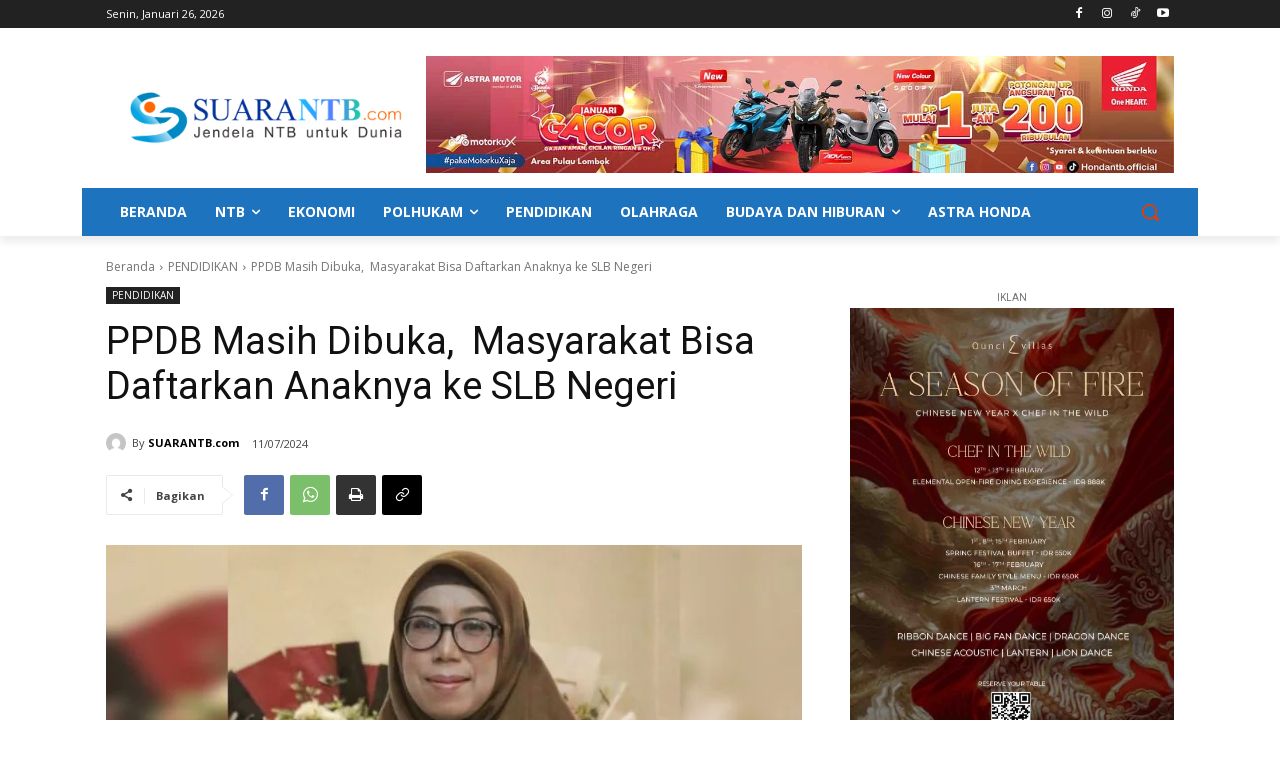

--- FILE ---
content_type: text/html; charset=utf-8
request_url: https://www.google.com/recaptcha/api2/aframe
body_size: 268
content:
<!DOCTYPE HTML><html><head><meta http-equiv="content-type" content="text/html; charset=UTF-8"></head><body><script nonce="pvy5uKquDtwQjVDNBf7MwA">/** Anti-fraud and anti-abuse applications only. See google.com/recaptcha */ try{var clients={'sodar':'https://pagead2.googlesyndication.com/pagead/sodar?'};window.addEventListener("message",function(a){try{if(a.source===window.parent){var b=JSON.parse(a.data);var c=clients[b['id']];if(c){var d=document.createElement('img');d.src=c+b['params']+'&rc='+(localStorage.getItem("rc::a")?sessionStorage.getItem("rc::b"):"");window.document.body.appendChild(d);sessionStorage.setItem("rc::e",parseInt(sessionStorage.getItem("rc::e")||0)+1);localStorage.setItem("rc::h",'1769441180686');}}}catch(b){}});window.parent.postMessage("_grecaptcha_ready", "*");}catch(b){}</script></body></html>